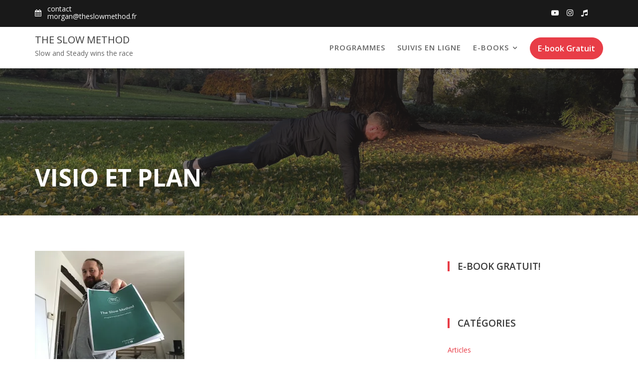

--- FILE ---
content_type: text/html; charset=UTF-8
request_url: https://theslowmethod.fr/coaching-online/visio-et-plan
body_size: 10812
content:
<!DOCTYPE html><html dir="ltr" lang="fr-FR"
	prefix="og: https://ogp.me/ns#" >
        	<head>

		        <meta charset="UTF-8">
         <meta name="viewport" content="width=device-width, initial-scale=1, maximum-scale=1, user-scalable=no">
        <link rel="profile" href="//gmpg.org/xfn/11">
        <title>VISIO ET PLAN | The Slow Method</title>

		<!-- All in One SEO 4.2.8 - aioseo.com -->
		<meta name="robots" content="max-image-preview:large" />
		<link rel="canonical" href="https://theslowmethod.fr/coaching-online/visio-et-plan" />
		<meta name="generator" content="All in One SEO (AIOSEO) 4.2.8 " />
		<meta property="og:locale" content="fr_FR" />
		<meta property="og:site_name" content="The Slow Method | Slow and Steady wins the race" />
		<meta property="og:type" content="article" />
		<meta property="og:title" content="VISIO ET PLAN | The Slow Method" />
		<meta property="og:url" content="https://theslowmethod.fr/coaching-online/visio-et-plan" />
		<meta property="article:published_time" content="2021-03-15T11:15:36+00:00" />
		<meta property="article:modified_time" content="2021-03-15T11:15:36+00:00" />
		<meta name="twitter:card" content="summary_large_image" />
		<meta name="twitter:site" content="@theslowmethod" />
		<meta name="twitter:title" content="VISIO ET PLAN | The Slow Method" />
		<meta name="twitter:creator" content="@theslowmethod" />
		<script type="application/ld+json" class="aioseo-schema">
			{"@context":"https:\/\/schema.org","@graph":[{"@type":"BreadcrumbList","@id":"https:\/\/theslowmethod.fr\/coaching-online\/visio-et-plan#breadcrumblist","itemListElement":[{"@type":"ListItem","@id":"https:\/\/theslowmethod.fr\/#listItem","position":1,"item":{"@type":"WebPage","@id":"https:\/\/theslowmethod.fr\/","name":"Accueil","description":"Coach Sportif Dipl\u00f4m\u00e9 Master S.T.A.P.S. Exp\u00e9riment\u00e9 (+10ans) : entra\u00eenements personnalis\u00e9es \u00e0 domicile ou \u00e0 distance avec suivi nutritionnel int\u00e9gr\u00e9.","url":"https:\/\/theslowmethod.fr\/"},"nextItem":"https:\/\/theslowmethod.fr\/coaching-online\/visio-et-plan#listItem"},{"@type":"ListItem","@id":"https:\/\/theslowmethod.fr\/coaching-online\/visio-et-plan#listItem","position":2,"item":{"@type":"WebPage","@id":"https:\/\/theslowmethod.fr\/coaching-online\/visio-et-plan","name":"VISIO ET PLAN","url":"https:\/\/theslowmethod.fr\/coaching-online\/visio-et-plan"},"previousItem":"https:\/\/theslowmethod.fr\/#listItem"}]},{"@type":"ItemPage","@id":"https:\/\/theslowmethod.fr\/coaching-online\/visio-et-plan#itempage","url":"https:\/\/theslowmethod.fr\/coaching-online\/visio-et-plan","name":"VISIO ET PLAN | The Slow Method","inLanguage":"fr-FR","isPartOf":{"@id":"https:\/\/theslowmethod.fr\/#website"},"breadcrumb":{"@id":"https:\/\/theslowmethod.fr\/coaching-online\/visio-et-plan#breadcrumblist"},"datePublished":"2021-03-15T11:15:36+00:00","dateModified":"2021-03-15T11:15:36+00:00"},{"@type":"Organization","@id":"https:\/\/theslowmethod.fr\/#organization","name":"The Slow Method","url":"https:\/\/theslowmethod.fr\/","logo":{"@type":"ImageObject","url":"https:\/\/i2.wp.com\/theslowmethod.fr\/wp-content\/uploads\/2020\/03\/green-logo-1.png?fit=610%2C610&ssl=1","@id":"https:\/\/theslowmethod.fr\/#organizationLogo","width":610,"height":610},"image":{"@id":"https:\/\/theslowmethod.fr\/#organizationLogo"},"sameAs":["https:\/\/twitter.com\/theslowmethod","https:\/\/www.instagram.com\/theslowmethod\/","http:\/\/www.linkedin.com\/in\/theslowmethod"]},{"@type":"WebSite","@id":"https:\/\/theslowmethod.fr\/#website","url":"https:\/\/theslowmethod.fr\/","name":"The Slow Method","description":"Slow and Steady wins the race","inLanguage":"fr-FR","publisher":{"@id":"https:\/\/theslowmethod.fr\/#organization"}}]}
		</script>
		<!-- All in One SEO -->

<link rel='dns-prefetch' href='//fonts.googleapis.com' />
<link rel='dns-prefetch' href='//s.w.org' />
<link rel="alternate" type="application/rss+xml" title="The Slow Method &raquo; Flux" href="https://theslowmethod.fr/feed" />
<link rel="alternate" type="application/rss+xml" title="The Slow Method &raquo; Flux des commentaires" href="https://theslowmethod.fr/comments/feed" />
<link rel="alternate" type="application/rss+xml" title="The Slow Method &raquo; VISIO ET PLAN Flux des commentaires" href="https://theslowmethod.fr/coaching-online/visio-et-plan/feed" />
		<script type="text/javascript">
			window._wpemojiSettings = {"baseUrl":"https:\/\/s.w.org\/images\/core\/emoji\/12.0.0-1\/72x72\/","ext":".png","svgUrl":"https:\/\/s.w.org\/images\/core\/emoji\/12.0.0-1\/svg\/","svgExt":".svg","source":{"concatemoji":"https:\/\/theslowmethod.fr\/wp-includes\/js\/wp-emoji-release.min.js?ver=5.3.20"}};
			!function(e,a,t){var n,r,o,i=a.createElement("canvas"),p=i.getContext&&i.getContext("2d");function s(e,t){var a=String.fromCharCode;p.clearRect(0,0,i.width,i.height),p.fillText(a.apply(this,e),0,0);e=i.toDataURL();return p.clearRect(0,0,i.width,i.height),p.fillText(a.apply(this,t),0,0),e===i.toDataURL()}function c(e){var t=a.createElement("script");t.src=e,t.defer=t.type="text/javascript",a.getElementsByTagName("head")[0].appendChild(t)}for(o=Array("flag","emoji"),t.supports={everything:!0,everythingExceptFlag:!0},r=0;r<o.length;r++)t.supports[o[r]]=function(e){if(!p||!p.fillText)return!1;switch(p.textBaseline="top",p.font="600 32px Arial",e){case"flag":return s([127987,65039,8205,9895,65039],[127987,65039,8203,9895,65039])?!1:!s([55356,56826,55356,56819],[55356,56826,8203,55356,56819])&&!s([55356,57332,56128,56423,56128,56418,56128,56421,56128,56430,56128,56423,56128,56447],[55356,57332,8203,56128,56423,8203,56128,56418,8203,56128,56421,8203,56128,56430,8203,56128,56423,8203,56128,56447]);case"emoji":return!s([55357,56424,55356,57342,8205,55358,56605,8205,55357,56424,55356,57340],[55357,56424,55356,57342,8203,55358,56605,8203,55357,56424,55356,57340])}return!1}(o[r]),t.supports.everything=t.supports.everything&&t.supports[o[r]],"flag"!==o[r]&&(t.supports.everythingExceptFlag=t.supports.everythingExceptFlag&&t.supports[o[r]]);t.supports.everythingExceptFlag=t.supports.everythingExceptFlag&&!t.supports.flag,t.DOMReady=!1,t.readyCallback=function(){t.DOMReady=!0},t.supports.everything||(n=function(){t.readyCallback()},a.addEventListener?(a.addEventListener("DOMContentLoaded",n,!1),e.addEventListener("load",n,!1)):(e.attachEvent("onload",n),a.attachEvent("onreadystatechange",function(){"complete"===a.readyState&&t.readyCallback()})),(n=t.source||{}).concatemoji?c(n.concatemoji):n.wpemoji&&n.twemoji&&(c(n.twemoji),c(n.wpemoji)))}(window,document,window._wpemojiSettings);
		</script>
		<style type="text/css">
img.wp-smiley,
img.emoji {
	display: inline !important;
	border: none !important;
	box-shadow: none !important;
	height: 1em !important;
	width: 1em !important;
	margin: 0 .07em !important;
	vertical-align: -0.1em !important;
	background: none !important;
	padding: 0 !important;
}
</style>
	<link rel='stylesheet' id='wp-block-library-css'  href='https://c0.wp.com/c/5.3.20/wp-includes/css/dist/block-library/style.min.css' type='text/css' media='all' />
<style id='wp-block-library-inline-css' type='text/css'>
.has-text-align-justify{text-align:justify;}
</style>
<link rel='stylesheet' id='wp-block-library-theme-css'  href='https://c0.wp.com/c/5.3.20/wp-includes/css/dist/block-library/theme.min.css' type='text/css' media='all' />
<link rel='stylesheet' id='fitness-hub-googleapis-css'  href='//fonts.googleapis.com/css?family=Montserrat:100,100i,200,200i,300,300i,400,400i,500,500i,600,600i,700,700i,800,800i,900,900i|Open+Sans:300,300i,400,400i,600,600i,700,700i,800,800i' type='text/css' media='all' />
<link rel='stylesheet' id='bootstrap-css'  href='https://theslowmethod.fr/wp-content/themes/fitness-hub/assets/library/bootstrap/css/bootstrap.min.css?ver=3.3.6' type='text/css' media='all' />
<link rel='stylesheet' id='font-awesome-css'  href='https://theslowmethod.fr/wp-content/themes/fitness-hub/assets/library/Font-Awesome/css/font-awesome.min.css?ver=4.5.0' type='text/css' media='all' />
<link rel='stylesheet' id='slick-css'  href='https://theslowmethod.fr/wp-content/themes/fitness-hub/assets/library/slick/slick.css?ver=1.3.3' type='text/css' media='all' />
<link rel='stylesheet' id='magnific-popup-css'  href='https://theslowmethod.fr/wp-content/themes/fitness-hub/assets/library/magnific-popup/magnific-popup.css?ver=1.1.0' type='text/css' media='all' />
<link rel='stylesheet' id='fitness-hub-style-css'  href='https://theslowmethod.fr/wp-content/themes/fitness-hub/style.css?ver=5.3.20' type='text/css' media='all' />
<style id='fitness-hub-style-inline-css' type='text/css'>

            .top-header{
                background-color: #191919;
            }
            .site-footer{
                background-color: #1f1f1f;
            }
            .copy-right{
                background-color: #2d2d2d;
            }
            .site-title:hover,
	        .site-title a:hover,
	        .site-title a:focus,
			 .at-social .socials li a,
			 .primary-color,
			 #fitness-hub-breadcrumbs a:hover,
			 #fitness-hub-breadcrumbs a:focus,
			 .woocommerce .star-rating, 
            .woocommerce ul.products li.product .star-rating,
            .woocommerce p.stars a,
            .woocommerce ul.products li.product .price,
            .woocommerce ul.products li.product .price ins .amount,
            .woocommerce a.button.add_to_cart_button:hover,
            .woocommerce a.added_to_cart:hover,
            .woocommerce a.button.product_type_grouped:hover,
            .woocommerce a.button.product_type_external:hover,
            .woocommerce .cart .button:hover,
            .woocommerce .cart input.button:hover,
            .woocommerce #respond input#submit.alt:hover,
			.woocommerce a.button.alt:hover,
			.woocommerce button.button.alt:hover,
			.woocommerce input.button.alt:hover,
			.woocommerce .woocommerce-info .button:hover,
			.woocommerce .widget_shopping_cart_content .buttons a.button:hover,
            i.slick-arrow:hover,
            .main-navigation .navbar-nav >li a:hover,
            .main-navigation li li a:hover,
             .woocommerce a.button.add_to_cart_button:focus,
            .woocommerce a.added_to_cart:focus,
            .woocommerce a.button.product_type_grouped:focus,
            .woocommerce a.button.product_type_external:focus,
            .woocommerce .cart .button:focus,
            .woocommerce .cart input.button:focus,
            .woocommerce #respond input#submit.alt:focus,
			.woocommerce a.button.alt:focus,
			.woocommerce button.button.alt:focus,
			.woocommerce input.button.alt:focus,
			.woocommerce .woocommerce-info .button:focus,
			.woocommerce .widget_shopping_cart_content .buttons a.button:focus,
            i.slick-arrow:focus,
            .main-navigation .navbar-nav >li a:focus,
            .main-navigation li li a:focus,
			.woocommerce div.product .woocommerce-tabs ul.tabs li a,
			.woocommerce-message::before,
			.acme-contact .contact-page-content ul li strong,
            .main-navigation .acme-normal-page .current_page_item a,
            .main-navigation .acme-normal-page .current-menu-item a,
            .main-navigation .active a,
			.acme-contact .contact-page-content ul li strong{
                color: #e83d47;
            }
            .navbar .navbar-toggle:hover,
            .navbar .navbar-toggle:focus,
            .main-navigation .current_page_ancestor > a:before,
            .comment-form .form-submit input,
            .btn-primary,
            .wpcf7-form input.wpcf7-submit,
            .wpcf7-form input.wpcf7-submit:hover,
            .wpcf7-form input.wpcf7-submit:focus,
            .sm-up-container,
            .btn-primary.btn-reverse:before,
            #at-shortcode-bootstrap-modal .modal-header,
            article.post .post-thumb .entry-header,
            .primary-bg,
			.navigation.pagination .nav-links .page-numbers.current,
			.navigation.pagination .nav-links a.page-numbers:hover,
			.navigation.pagination .nav-links a.page-numbers:focus,
			.woocommerce .product .onsale,
			.woocommerce span.onsale,
			.woocommerce a.button.add_to_cart_button,
			.woocommerce a.added_to_cart,
			.woocommerce a.button.product_type_grouped,
			.woocommerce a.button.product_type_external,
			.woocommerce .single-product #respond input#submit.alt,
			.woocommerce .single-product a.button.alt,
			.woocommerce .single-product button.button.alt,
			.woocommerce .single-product input.button.alt,
			.woocommerce #respond input#submit.alt,
			.woocommerce a.button.alt,
			.woocommerce button.button.alt,
			.woocommerce input.button.alt,
			.woocommerce .widget_shopping_cart_content .buttons a.button,
			.woocommerce div.product .woocommerce-tabs ul.tabs li:hover,
			.woocommerce div.product .woocommerce-tabs ul.tabs li.active,
			.woocommerce .cart .button,
			.woocommerce .cart input.button,
			.woocommerce input.button:disabled, 
			.woocommerce input.button:disabled[disabled],
			.woocommerce input.button:disabled:hover, 
			.woocommerce input.button:disabled:focus, 
			.woocommerce input.button:disabled[disabled]:hover,
			.woocommerce input.button:disabled[disabled]:focus,
			 .woocommerce nav.woocommerce-pagination ul li a:focus, 
			 .woocommerce nav.woocommerce-pagination ul li a:hover,
			 .woocommerce nav.woocommerce-pagination ul li span.current,
			 .woocommerce a.button.wc-forward,
			 .woocommerce .widget_price_filter .ui-slider .ui-slider-range,
			 .woocommerce .widget_price_filter .ui-slider .ui-slider-handle,
			 .navbar .cart-wrap .acme-cart-views a span,
			 .acme-gallery .read-more,
			 .woocommerce a.button.alt.disabled, 
              .woocommerce a.button.alt.disabled:hover, 
              .woocommerce a.button.alt.disabled:focus, 
              .woocommerce a.button.alt:disabled, 
              .woocommerce a.button.alt:disabled:hover, 
              .woocommerce a.button.alt:disabled:focus, 
              .woocommerce a.button.alt:disabled[disabled], 
              .woocommerce a.button.alt:disabled[disabled]:hover, 
              .woocommerce a.button.alt:disabled[disabled]:focus, 
              .woocommerce button.button.alt.disabled,
             .woocommerce-MyAccount-navigation ul > li> a:hover,
             .woocommerce-MyAccount-navigation ul > li> a:focus,
             .woocommerce-MyAccount-navigation ul > li.is-active > a{
                background-color: #e83d47;
                color:#fff;
                border:1px solid #e83d47;
            }
            .woocommerce .cart .button, 
            .woocommerce .cart input.button,
            .woocommerce a.button.add_to_cart_button,
            .woocommerce a.added_to_cart,
            .woocommerce a.button.product_type_grouped,
            .woocommerce a.button.product_type_external,
            .woocommerce .cart .button,
            .woocommerce .cart input.button
            .woocommerce .single-product #respond input#submit.alt,
			.woocommerce .single-product a.button.alt,
			.woocommerce .single-product button.button.alt,
			.woocommerce .single-product input.button.alt,
			.woocommerce #respond input#submit.alt,
			.woocommerce a.button.alt,
			.woocommerce button.button.alt,
			.woocommerce input.button.alt,
			.woocommerce .widget_shopping_cart_content .buttons a.button,
			.woocommerce div.product .woocommerce-tabs ul.tabs:before{
                border: 1px solid #e83d47;
            }
            .blog article.sticky{
                border-bottom: 2px solid #e83d47;
            }
        a,
        .posted-on a,
        .single-item .fa,
        .author.vcard a,
        .cat-links a,
        .comments-link a,
        .edit-link a,
        .tags-links a,
        .byline a,
        .nav-links a,
        .widget li a,
        .entry-meta i.fa, 
        .entry-footer i.fa
         {
            color: #e83d47;
        }
        a:hover,
        a:active,
        a:focus,
        .posted-on a:hover,
        .single-item .fa:hover,
        .author.vcard a:hover,
        .cat-links a:hover,
        .comments-link a:hover,
        .edit-link a:hover,
        .tags-links a:hover,
        .byline a:hover,
        .nav-links a:hover,
        .widget li a:hover,
        .posted-on a:focus,
        .single-item .fa:focus,
        .author.vcard a:focus,
        .cat-links a:focus,
        .comments-link a:focus,
        .edit-link a:focus,
        .tags-links a:focus,
        .byline a:focus,
        .nav-links a:focus,
        .widget li a:focus{
            color: #d6111e;
        }
       .btn-reverse{
            color: #e83d47;
        }
       .btn-reverse:hover,
       .image-slider-wrapper .slider-content .btn-reverse:hover,
       .at-widgets.at-parallax .btn-reverse:hover,
        .btn-reverse:focus,
       .image-slider-wrapper .slider-content .btn-reverse:focus,
       .at-widgets.at-parallax .btn-reverse:focus{
            background: #e83d47;
            color:#fff;
            border-color:#e83d47;
        }        
       .woocommerce #respond input#submit, 
       .woocommerce a.button, 
       .woocommerce button.button, 
       .woocommerce input.button{
            background: #e83d47;
            color:#fff;
        }
       .team-img-box:before{
            -webkit-box-shadow: 0 -106px 92px -35px #191919 inset;
			box-shadow: 0 -106px 92px -35px #191919 inset;
        }
       .at-pricing-box:hover .at-pricing-img-box::before{
            -webkit-box-shadow: 0 -130px 92px -35px #191919 inset;
            box-shadow: 0 -130px 92px -35px #191919 inset;
        }
       .at-pricing-box:focus-within .at-pricing-img-box::before{
            -webkit-box-shadow: 0 -130px 92px -35px #191919 inset;
            box-shadow: 0 -130px 92px -35px #191919 inset;
        }
       .filters.button-group button:hover,
       .filters.button-group button:focus{
            background: #e83d47;
            color:#fff;
        }
        article.post .entry-header .cat-links a:after{
            background: #e83d47;
        }
        .contact-form div.wpforms-container-full .wpforms-form input[type='submit'], 
        .contact-form div.wpforms-container-full .wpforms-form button[type='submit'], 
        .contact-form div.wpforms-container-full .wpforms-form .wpforms-page-button{
			background-color: #e83d47;
            color:#fff;
            border:1px solid #e83d47;
        }
        .acme-accordions .accordion-title.active,
        .acme-accordions .accordion-title.active a .accordion-icon,
        .acme-accordions .accordion-title.active a{
            color: #e83d47;
            border-color:#e83d47;
             
        }
        .sidebar .widget-title::after,
        .blog-header-wrap .date .posted-on{
            background:#e83d47;
             
        }
</style>
<link rel='stylesheet' id='fitness-hub-block-front-styles-css'  href='https://theslowmethod.fr/wp-content/themes/fitness-hub/acmethemes/gutenberg/gutenberg-front.css?ver=1.0' type='text/css' media='all' />
<link rel='stylesheet' id='jquery-lazyloadxt-spinner-css-css'  href='//theslowmethod.fr/wp-content/plugins/a3-lazy-load/assets/css/jquery.lazyloadxt.spinner.css?ver=5.3.20' type='text/css' media='all' />
<link rel='stylesheet' id='jetpack_css-css'  href='https://c0.wp.com/p/jetpack/8.3.3/css/jetpack.css' type='text/css' media='all' />
<script type='text/javascript' src='https://theslowmethod.fr/wp-content/plugins/1and1-wordpress-assistant/js/cookies.js?ver=5.3.20'></script>
<script type='text/javascript' src='https://c0.wp.com/c/5.3.20/wp-includes/js/jquery/jquery.js'></script>
<script type='text/javascript' src='https://c0.wp.com/c/5.3.20/wp-includes/js/jquery/jquery-migrate.min.js'></script>
<!--[if lt IE 9]>
<script type='text/javascript' src='https://theslowmethod.fr/wp-content/themes/fitness-hub/assets/library/html5shiv/html5shiv.min.js?ver=3.7.3'></script>
<![endif]-->
<!--[if lt IE 9]>
<script type='text/javascript' src='https://theslowmethod.fr/wp-content/themes/fitness-hub/assets/library/respond/respond.min.js?ver=1.1.2'></script>
<![endif]-->
<link rel='https://api.w.org/' href='https://theslowmethod.fr/wp-json/' />
<link rel="EditURI" type="application/rsd+xml" title="RSD" href="https://theslowmethod.fr/xmlrpc.php?rsd" />
<link rel="wlwmanifest" type="application/wlwmanifest+xml" href="https://theslowmethod.fr/wp-includes/wlwmanifest.xml" /> 
<meta name="generator" content="WordPress 5.3.20" />
<link rel='shortlink' href='https://theslowmethod.fr/?p=3071' />
<link rel="alternate" type="application/json+oembed" href="https://theslowmethod.fr/wp-json/oembed/1.0/embed?url=https%3A%2F%2Ftheslowmethod.fr%2Fcoaching-online%2Fvisio-et-plan" />
<link rel="alternate" type="text/xml+oembed" href="https://theslowmethod.fr/wp-json/oembed/1.0/embed?url=https%3A%2F%2Ftheslowmethod.fr%2Fcoaching-online%2Fvisio-et-plan&#038;format=xml" />

<link rel='dns-prefetch' href='//c0.wp.com'/>
<link rel='dns-prefetch' href='//i0.wp.com'/>
<link rel='dns-prefetch' href='//i1.wp.com'/>
<link rel='dns-prefetch' href='//i2.wp.com'/>
<style type='text/css'>img#wpstats{display:none}</style><style type="text/css">.broken_link, a.broken_link {
	text-decoration: line-through;
}</style>			<style type="text/css">
				/* If html does not have either class, do not show lazy loaded images. */
				html:not( .jetpack-lazy-images-js-enabled ):not( .js ) .jetpack-lazy-image {
					display: none;
				}
			</style>
			<script>
				document.documentElement.classList.add(
					'jetpack-lazy-images-js-enabled'
				);
			</script>
		<link rel="icon" href="https://i0.wp.com/theslowmethod.fr/wp-content/uploads/2020/03/cropped-green-logo-1.png?fit=32%2C32&#038;ssl=1" sizes="32x32" />
<link rel="icon" href="https://i0.wp.com/theslowmethod.fr/wp-content/uploads/2020/03/cropped-green-logo-1.png?fit=192%2C192&#038;ssl=1" sizes="192x192" />
<link rel="apple-touch-icon-precomposed" href="https://i0.wp.com/theslowmethod.fr/wp-content/uploads/2020/03/cropped-green-logo-1.png?fit=180%2C180&#038;ssl=1" />
<meta name="msapplication-TileImage" content="https://i0.wp.com/theslowmethod.fr/wp-content/uploads/2020/03/cropped-green-logo-1.png?fit=270%2C270&#038;ssl=1" />

	</head>
<body class="attachment attachment-template-default attachmentid-3071 attachment-jpeg menu-classic acme-animate right-sidebar header-enable-top">

        <div class="site" id="page">
                <a class="skip-link screen-reader-text" href="#content">Skip to content</a>
                    <div class="top-header">
                <div class="container">
                    <div class="row">
                        <div class="col-sm-6 text-left">
                            <div class="info-icon-box-wrapper">            <div class="info-icon-box  init-animate zoomIn">
				                    <div class="info-icon">
                        <i class="fa fa-calendar"></i>
                    </div>
					                    <div class="info-icon-details">
						<h6 class="icon-title">contact</h6><span class="icon-desc">morgan@theslowmethod.fr</span>                    </div>
					            </div>
			</div>                        </div>
                        <div class="col-sm-6 text-right">
                            <ul class="socials at-display-inline-block"><li><a href="https://www.youtube.com/theslowmethod" target="_blank"><i class="fa fa-youtube-play"></i></a></li><li><a href="https://www.instagram.com/theslowmethod/" target="_blank"><i class="fa fa-instagram"></i></a></li><li><a href="https://www.tiktok.com/@theslowmethod" target="_blank"><i class="fa fa-music"></i></a></li></ul>                        </div>
                    </div>
                </div>
            </div>
                    <div class="navbar at-navbar " id="navbar" role="navigation">
            <div class="container">
                <div class="navbar-header">
                    <button type="button" class="navbar-toggle" data-toggle="collapse" data-target=".navbar-collapse"><i class="fa fa-bars"></i></button>
                                                    <p class="site-title">
                                    <a href="https://theslowmethod.fr/" title="The Slow Method" rel="home">The Slow Method</a>
                                </p>
                                                            <p class="site-description">Slow and Steady wins the race</p>
                                            </div>
                <div class="at-beside-navbar-header">
	                        <div class="search-woo">
			                    <a class="featured-button btn btn-primary" href="#" data-toggle="modal" data-target="#at-shortcode-bootstrap-modal">E-book Gratuit</a>
					        </div>
		<div class="main-navigation navbar-collapse collapse">
			<ul id="primary-menu" class="nav navbar-nav  acme-normal-page"><li id="menu-item-3172" class="menu-item menu-item-type-post_type menu-item-object-page menu-item-3172"><a href="https://theslowmethod.fr/programmes">Programmes</a></li>
<li id="menu-item-3078" class="menu-item menu-item-type-post_type menu-item-object-page menu-item-3078"><a href="https://theslowmethod.fr/coaching-online">SUIVIS EN LIGNE</a></li>
<li id="menu-item-3093" class="menu-item menu-item-type-post_type menu-item-object-page menu-item-has-children menu-item-3093"><a href="https://theslowmethod.fr/livres">E-books</a>
<ul class="sub-menu">
	<li id="menu-item-3166" class="menu-item menu-item-type-post_type menu-item-object-page menu-item-3166"><a href="https://theslowmethod.fr/course-a-pieds">Course à pieds</a></li>
	<li id="menu-item-3167" class="menu-item menu-item-type-post_type menu-item-object-page menu-item-3167"><a href="https://theslowmethod.fr/livres">Perte de poids</a></li>
</ul>
</li>
</ul>		</div><!--/.nav-collapse -->
		                </div>
                <!--.at-beside-navbar-header-->
            </div>
        </div>
        	<div class="wrapper inner-main-title">
		<img src='https://theslowmethod.fr/wp-content/uploads/2022/12/cropped-tempImagev8Lo3p-scaled-6.jpg'>		<div class="container">
			<header class="entry-header init-animate">
				<h1 class="entry-title">VISIO ET PLAN</h1>			</header><!-- .entry-header -->
		</div>
	</div>
	<div id="content" class="site-content container clearfix">
		<div id="primary" class="content-area">
		<main id="main" class="site-main" role="main">
			<article id="post-3071" class="init-animate post-3071 attachment type-attachment status-inherit hentry">
		<div class="content-wrapper">
		<div class="entry-content">
			<p class="attachment"><a href='https://i2.wp.com/theslowmethod.fr/wp-content/uploads/2021/03/VISIO-ET-PLAN-scaled.jpg?ssl=1'><img width="300" height="225" src="//theslowmethod.fr/wp-content/plugins/a3-lazy-load/assets/images/lazy_placeholder.gif" data-lazy-type="image" data-src="https://i2.wp.com/theslowmethod.fr/wp-content/uploads/2021/03/VISIO-ET-PLAN-scaled.jpg?fit=300%2C225&amp;ssl=1" class="lazy lazy-hidden attachment-medium size-medium jetpack-lazy-image" alt="" data-lazy-srcset="" data-srcset="https://i2.wp.com/theslowmethod.fr/wp-content/uploads/2021/03/VISIO-ET-PLAN-scaled.jpg?w=2560&amp;ssl=1 2560w, https://i2.wp.com/theslowmethod.fr/wp-content/uploads/2021/03/VISIO-ET-PLAN-scaled.jpg?resize=300%2C225&amp;ssl=1 300w, https://i2.wp.com/theslowmethod.fr/wp-content/uploads/2021/03/VISIO-ET-PLAN-scaled.jpg?resize=1024%2C769&amp;ssl=1 1024w, https://i2.wp.com/theslowmethod.fr/wp-content/uploads/2021/03/VISIO-ET-PLAN-scaled.jpg?resize=768%2C577&amp;ssl=1 768w, https://i2.wp.com/theslowmethod.fr/wp-content/uploads/2021/03/VISIO-ET-PLAN-scaled.jpg?resize=1536%2C1154&amp;ssl=1 1536w, https://i2.wp.com/theslowmethod.fr/wp-content/uploads/2021/03/VISIO-ET-PLAN-scaled.jpg?resize=2048%2C1539&amp;ssl=1 2048w, https://i2.wp.com/theslowmethod.fr/wp-content/uploads/2021/03/VISIO-ET-PLAN-scaled.jpg?resize=1200%2C902&amp;ssl=1 1200w, https://i2.wp.com/theslowmethod.fr/wp-content/uploads/2021/03/VISIO-ET-PLAN-scaled.jpg?w=1280 1280w, https://i2.wp.com/theslowmethod.fr/wp-content/uploads/2021/03/VISIO-ET-PLAN-scaled.jpg?w=1920 1920w" data-lazy-sizes="(max-width: 300px) 100vw, 300px" data-lazy-src="https://i2.wp.com/theslowmethod.fr/wp-content/uploads/2021/03/VISIO-ET-PLAN-scaled.jpg?fit=300%2C225&amp;ssl=1&amp;is-pending-load=1" srcset="[data-uri]" /><noscript><img width="300" height="225" src="https://i2.wp.com/theslowmethod.fr/wp-content/uploads/2021/03/VISIO-ET-PLAN-scaled.jpg?fit=300%2C225&amp;ssl=1" class="attachment-medium size-medium jetpack-lazy-image" alt="" data-lazy-srcset="https://i2.wp.com/theslowmethod.fr/wp-content/uploads/2021/03/VISIO-ET-PLAN-scaled.jpg?w=2560&amp;ssl=1 2560w, https://i2.wp.com/theslowmethod.fr/wp-content/uploads/2021/03/VISIO-ET-PLAN-scaled.jpg?resize=300%2C225&amp;ssl=1 300w, https://i2.wp.com/theslowmethod.fr/wp-content/uploads/2021/03/VISIO-ET-PLAN-scaled.jpg?resize=1024%2C769&amp;ssl=1 1024w, https://i2.wp.com/theslowmethod.fr/wp-content/uploads/2021/03/VISIO-ET-PLAN-scaled.jpg?resize=768%2C577&amp;ssl=1 768w, https://i2.wp.com/theslowmethod.fr/wp-content/uploads/2021/03/VISIO-ET-PLAN-scaled.jpg?resize=1536%2C1154&amp;ssl=1 1536w, https://i2.wp.com/theslowmethod.fr/wp-content/uploads/2021/03/VISIO-ET-PLAN-scaled.jpg?resize=2048%2C1539&amp;ssl=1 2048w, https://i2.wp.com/theslowmethod.fr/wp-content/uploads/2021/03/VISIO-ET-PLAN-scaled.jpg?resize=1200%2C902&amp;ssl=1 1200w, https://i2.wp.com/theslowmethod.fr/wp-content/uploads/2021/03/VISIO-ET-PLAN-scaled.jpg?w=1280 1280w, https://i2.wp.com/theslowmethod.fr/wp-content/uploads/2021/03/VISIO-ET-PLAN-scaled.jpg?w=1920 1920w" data-lazy-sizes="(max-width: 300px) 100vw, 300px" data-lazy-src="https://i2.wp.com/theslowmethod.fr/wp-content/uploads/2021/03/VISIO-ET-PLAN-scaled.jpg?fit=300%2C225&amp;ssl=1&amp;is-pending-load=1" srcset="[data-uri]" /></noscript></a></p>
		</div><!-- .entry-content -->
        	</div>
</article><!-- #post-## --><div id="comments" class="comments-area">
		<div id="respond" class="comment-respond">
		<h3 id="reply-title" class="comment-reply-title"><span>Leave a Comment</span> <small><a rel="nofollow" id="cancel-comment-reply-link" href="/coaching-online/visio-et-plan#respond" style="display:none;">Annuler la réponse</a></small></h3><form action="https://theslowmethod.fr/wp-comments-post.php" method="post" id="commentform" class="comment-form"><p class="comment-form-comment"><label for="comment"></label> <textarea autocomplete="new-password"  id="b988ef9aea"  name="b988ef9aea"   placeholder="Comment" cols="45" rows="8" aria-required="true"></textarea><textarea id="comment" aria-label="hp-comment" aria-hidden="true" name="comment" autocomplete="new-password" style="padding:0 !important;clip:rect(1px, 1px, 1px, 1px) !important;position:absolute !important;white-space:nowrap !important;height:1px !important;width:1px !important;overflow:hidden !important;" tabindex="-1"></textarea><script data-noptimize>document.getElementById("comment").setAttribute( "id", "af8be2d1de50e7481bf3194ebab34794" );document.getElementById("b988ef9aea").setAttribute( "id", "comment" );</script></p><p class="comment-form-author"><label for="author"></label><input id="author" name="author" type="text" placeholder="Name" value="" size="30" aria-required="true"/></p>
<p class="comment-form-email"><label for="email"></label> <input id="email" name="email" type="email" value="" placeholder="Email" size="30" aria-required="true" /></p>
<p class="comment-form-url"><label for="url"></label> <input id="url" name="url" placeholder="Website URL" type="url" value="" size="30" /></p>
<p class="comment-form-cookies-consent"><input id="wp-comment-cookies-consent" name="wp-comment-cookies-consent" type="checkbox" value="yes" /> <label for="wp-comment-cookies-consent">Enregistrer mon nom, mon e-mail et mon site web dans le navigateur pour mon prochain commentaire.</label></p>
<p class="form-submit"><input name="submit" type="submit" id="submit" class="submit" value="Add Comment" /> <input type='hidden' name='comment_post_ID' value='3071' id='comment_post_ID' />
<input type='hidden' name='comment_parent' id='comment_parent' value='0' />
</p><p style="display: none;"><input type="hidden" id="akismet_comment_nonce" name="akismet_comment_nonce" value="1e03d2adec" /></p><p style="display: none !important;"><label>&#916;<textarea name="ak_hp_textarea" cols="45" rows="8" maxlength="100"></textarea></label><input type="hidden" id="ak_js_1" name="ak_js" value="31"/><script>document.getElementById( "ak_js_1" ).setAttribute( "value", ( new Date() ).getTime() );</script></p></form>	</div><!-- #respond -->
	</div><!-- #comments -->		</main><!-- #main -->
	</div><!-- #primary -->
	    <div id="secondary-right" class="at-fixed-width widget-area sidebar secondary-sidebar" role="complementary">
        <div id="sidebar-section-top" class="widget-area sidebar clearfix">
			<section id="custom_html-2" class="widget_text widget widget_custom_html"><h2 class="widget-title">E-Book Gratuit!</h2><div class="textwidget custom-html-widget"><div class="AW-Form-780664219"></div>
<script type="text/javascript">(function(d, s, id) {
    var js, fjs = d.getElementsByTagName(s)[0];
    if (d.getElementById(id)) return;
    js = d.createElement(s); js.id = id;
    js.src = "//forms.aweber.com/form/19/780664219.js";
    fjs.parentNode.insertBefore(js, fjs);
    }(document, "script", "aweber-wjs-y3wihmhal"));
</script></div></section><section id="categories-2" class="widget widget_categories"><h2 class="widget-title">Catégories</h2>		<ul>
				<li class="cat-item cat-item-745"><a href="https://theslowmethod.fr/category/articles">Articles</a>
</li>
	<li class="cat-item cat-item-537"><a href="https://theslowmethod.fr/category/mobilite">Mobilité</a>
</li>
	<li class="cat-item cat-item-27"><a href="https://theslowmethod.fr/category/non-classe">Non classé</a>
</li>
	<li class="cat-item cat-item-488"><a href="https://theslowmethod.fr/category/nutrition-fr">Nutrition</a>
</li>
	<li class="cat-item cat-item-637"><a href="https://theslowmethod.fr/category/podcast">Podcast</a>
</li>
	<li class="cat-item cat-item-17"><a href="https://theslowmethod.fr/category/preparation-mentale">Préparation Mentale</a>
</li>
	<li class="cat-item cat-item-465"><a href="https://theslowmethod.fr/category/preparation-physique">Préparation Physique</a>
</li>
	<li class="cat-item cat-item-574"><a href="https://theslowmethod.fr/category/recuperation">Récupération</a>
</li>
	<li class="cat-item cat-item-1"><a href="https://theslowmethod.fr/category/uncategorized">Uncategorized</a>
</li>
		</ul>
			</section>        </div>
    </div>
</div><!-- #content -->
        <div class="clearfix"></div>
        </div><!-- #page -->
        <footer class="site-footer" style=" ">
                        <div class="copy-right">
                <div class='container'>
                    <div class="row">
                        <div class="col-sm-6 init-animate">
                            <div class="footer-copyright text-left">
	                                                                <p class="at-display-inline-block">
			                            &copy; All right reserved                                    </p>
	                            <div class="site-info at-display-inline-block">Fitness Hub by <a href="http://www.acmethemes.com/" rel="designer">Acme Themes</a></div><!-- .site-info -->                            </div>
                        </div>
                        <div class="col-sm-6 init-animate">
                            <div class='at-first-level-nav text-right'><div class="menu"><ul>
<li class="page_item page-item-3"><a href="https://theslowmethod.fr/cgv">Conditions Générales De Vente</a></li>
<li class="page_item page-item-3159"><a href="https://theslowmethod.fr/course-a-pieds">Course à pieds</a></li>
<li class="page_item page-item-3043"><a href="https://theslowmethod.fr/isell-download">iSell Download</a></li>
<li class="page_item page-item-3041"><a href="https://theslowmethod.fr/isell-error-page">iSell Error Page</a></li>
<li class="page_item page-item-3042"><a href="https://theslowmethod.fr/isell-thank-you-page">iSell Thank You Page</a></li>
<li class="page_item page-item-4"><a href="https://theslowmethod.fr/">Lentement Mais Sûrement</a></li>
<li class="page_item page-item-3049"><a href="https://theslowmethod.fr/livres">Perte de poids</a></li>
<li class="page_item page-item-3169"><a href="https://theslowmethod.fr/programmes">Programmes</a></li>
<li class="page_item page-item-2"><a href="https://theslowmethod.fr/sample-page">Sample Page</a></li>
<li class="page_item page-item-3053 current_page_ancestor current_page_parent"><a href="https://theslowmethod.fr/coaching-online">SUIVIS EN LIGNE</a></li>
</ul></div>
</div>                        </div>
                    </div>
                </div>
                <a href="#page" class="sm-up-container"><i class="fa fa-angle-up sm-up"></i></a>
            </div>
        </footer>
            <!-- Modal -->
        <div id="at-shortcode-bootstrap-modal" class="modal fade" role="dialog">
            <div class="modal-dialog">
                <!-- Modal content-->
                <div class="modal-content">
                    <div class="modal-header">
                        <button type="button" class="close" data-dismiss="modal">&times;</button>
					                                <h4 class="modal-title">Télécharger Mon E-book Gratuit</h4>
						                        </div>
				    <div class='modal-body'><aside id="custom_html-5" class="widget_text widget widget_custom_html"><h3 class="widget-title"><span>E-book Gratuit</span></h3><div class="textwidget custom-html-widget"><div class="AW-Form-780664219"></div>
<script type="text/javascript">(function(d, s, id) {
    var js, fjs = d.getElementsByTagName(s)[0];
    if (d.getElementById(id)) return;
    js = d.createElement(s); js.id = id;
    js.src = "//forms.aweber.com/form/19/780664219.js";
    fjs.parentNode.insertBefore(js, fjs);
    }(document, "script", "aweber-wjs-oaqtmhtwu"));
</script></div></aside></div>                </div><!--.modal-content-->
            </div>
        </div><!--#at-shortcode-bootstrap-modal-->
    <script type='text/javascript' src='https://c0.wp.com/p/jetpack/8.3.3/_inc/build/photon/photon.min.js'></script>
<script type='text/javascript' src='https://theslowmethod.fr/wp-content/themes/fitness-hub/assets/library/slick/slick.min.js?ver=1.1.2'></script>
<script type='text/javascript' src='https://theslowmethod.fr/wp-content/themes/fitness-hub/acmethemes/core/js/skip-link-focus-fix.js?ver=20130115'></script>
<script type='text/javascript' src='https://theslowmethod.fr/wp-content/themes/fitness-hub/assets/library/bootstrap/js/bootstrap.min.js?ver=3.3.6'></script>
<script type='text/javascript' src='https://theslowmethod.fr/wp-content/themes/fitness-hub/assets/library/wow/js/wow.min.js?ver=1.1.2'></script>
<script type='text/javascript' src='https://theslowmethod.fr/wp-content/themes/fitness-hub/assets/library/magnific-popup/jquery.magnific-popup.min.js?ver=1.1.0'></script>
<script type='text/javascript' src='https://c0.wp.com/c/5.3.20/wp-includes/js/imagesloaded.min.js'></script>
<script type='text/javascript' src='https://c0.wp.com/c/5.3.20/wp-includes/js/masonry.min.js'></script>
<script type='text/javascript'>
/* <![CDATA[ */
var fitness_hub_ajax = {"ajaxurl":"https:\/\/theslowmethod.fr\/wp-admin\/admin-ajax.php"};
/* ]]> */
</script>
<script type='text/javascript' src='https://theslowmethod.fr/wp-content/themes/fitness-hub/assets/js/fitness-hub-custom.js?ver=1.0.5'></script>
<script type='text/javascript' src='https://c0.wp.com/c/5.3.20/wp-includes/js/comment-reply.min.js'></script>
<script type='text/javascript' src='https://c0.wp.com/p/jetpack/8.3.3/_inc/build/lazy-images/js/lazy-images.min.js'></script>
<script type='text/javascript'>
/* <![CDATA[ */
var a3_lazyload_params = {"apply_images":"1","apply_videos":"1"};
/* ]]> */
</script>
<script type='text/javascript' src='//theslowmethod.fr/wp-content/plugins/a3-lazy-load/assets/js/jquery.lazyloadxt.extra.min.js?ver=2.3.2'></script>
<script type='text/javascript' src='//theslowmethod.fr/wp-content/plugins/a3-lazy-load/assets/js/jquery.lazyloadxt.srcset.min.js?ver=2.3.2'></script>
<script type='text/javascript'>
/* <![CDATA[ */
var a3_lazyload_extend_params = {"edgeY":"0","horizontal_container_classnames":""};
/* ]]> */
</script>
<script type='text/javascript' src='//theslowmethod.fr/wp-content/plugins/a3-lazy-load/assets/js/jquery.lazyloadxt.extend.js?ver=2.3.2'></script>
<script type='text/javascript' src='https://c0.wp.com/c/5.3.20/wp-includes/js/wp-embed.min.js'></script>
<script defer type='text/javascript' src='https://theslowmethod.fr/wp-content/plugins/akismet/_inc/akismet-frontend.js?ver=1670503251'></script>
<script type='text/javascript' src='https://stats.wp.com/e-202604.js' async='async' defer='defer'></script>
<script type='text/javascript'>
	_stq = window._stq || [];
	_stq.push([ 'view', {v:'ext',j:'1:8.3.3',blog:'174290585',post:'3071',tz:'0',srv:'theslowmethod.fr'} ]);
	_stq.push([ 'clickTrackerInit', '174290585', '3071' ]);
</script>
</body>
</html>